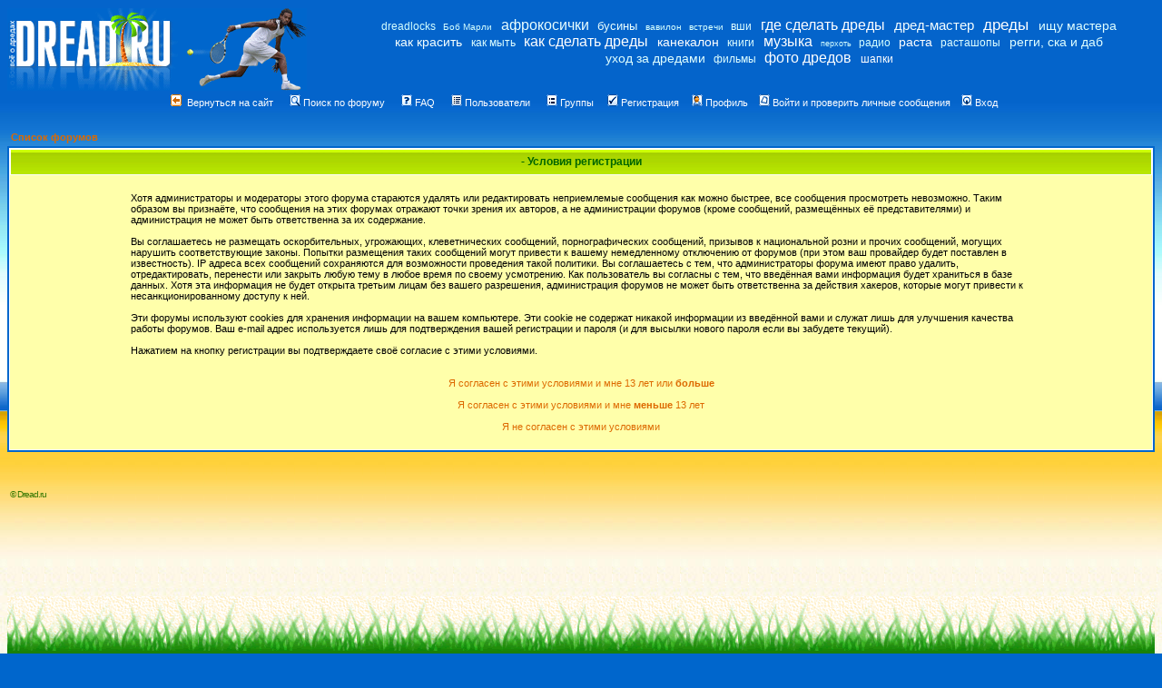

--- FILE ---
content_type: text/html; charset=cp1251
request_url: http://www.dread.ru/forum/profile.php?mode=register&sid=01ecae836c36c178d0073cec78a0160f
body_size: 6344
content:
<!DOCTYPE HTML PUBLIC "-//W3C//DTD HTML 4.01 Transitional//EN">
<html dir="ltr">
<head>
<meta http-equiv="Content-Type" content="text/html; charset=windows-1251">
<meta http-equiv="Content-Style-Type" content="text/css">
<meta name="Keywords" content="дред, дреды, дрэды, dreads, дредлок, дрэдлок, локи, локоны, dreadlocks, прическа, колтуны, корни, дредастый, фото дредов, дред-мастер, как сделать дреды, где сделать дреды, заплетение дред, заплести дреды, плести дреды, дредоплетение, подплетание дредов, расплести дреды, катать дреды, как мыть дреды, уход за дредами, тру дред, опасные дреды, безопасные дреды, расточки, волосы, причёска, салон красоты, косички, африканские косички, афрокосички, каникалон, канекалон, не стричь, не расчесывать, Джа, раста, растаман, растафари, рутс, регги, реггей, рэгги, Хайле Селассие, Боб Марли, Bob Marley, rastafari, reggae, roots"><meta name="Description" content="Всё о том, как сделать дреды, где их сделать и зачем их вообще делать =) Сотни контактов дред-мастеров по всей России и ближним странам. Огромная фотогалерея и форум.">
<link rel="shortcut icon" type="image/x-icon" href="/favicon.ICO">


<link rel="top" href="./index.php?sid=ab779be1a563fbe7c31dfd3b05258a95" title="Список форумов " />
<link rel="search" href="./search.php?sid=ab779be1a563fbe7c31dfd3b05258a95" title="Поиск" />
<link rel="help" href="./faq.php?sid=ab779be1a563fbe7c31dfd3b05258a95" title="FAQ" />
<link rel="author" href="./memberlist.php?sid=ab779be1a563fbe7c31dfd3b05258a95" title="Пользователи" />

<title> :: Регистрация</title>
<!-- link rel="stylesheet" href="templates/subSilver/subSilver.css" type="text/css" -->
<style type="text/css">
<!--
/*
  The original subSilver Theme for phpBB version 2+
  Created by subBlue design
  http://www.subBlue.com

  NOTE: These CSS definitions are stored within the main page body so that you can use the phpBB2
  theme administration centre. When you have finalised your style you could cut the final CSS code
  and place it in an external file, deleting this section to save bandwidth.
*/

/* General page style. The scroll bar colours only visible in IE5.5+ */
body {
	background-color: #0066CC;
	scrollbar-face-color: #0066CC;
	scrollbar-highlight-color: #FFFFFF;
	scrollbar-shadow-color: #99BBDD;
	scrollbar-3dlight-color: #99BBDD;
	scrollbar-arrow-color:  #FFFFFF;
	scrollbar-track-color: #99BBDD;
	scrollbar-darkshadow-color: #99BBDD;
}

/* General font families for common tags */
font,th,td,p { font-family: Verdana, Arial, Helvetica, sans-serif }
a:link,a:active,a:visited { color : #DD6900; }
; }
hr	{ height: 0px; border: solid #FFDDAA 0px; border-top-width: 1px;}

/* This is the border line & background colour round the entire page */
.bodyline	{ background-color: #FFFFFF; border: 1px #FFFFFF solid; }

/* This is the outline round the main forum tables */
.forumline	{ background-color: #FFFFFF; border: 2px #0066CC solid; }

/* Main table cell colours and backgrounds */
td.row1	{ background-color: #FFFFAA; }
td.row2	{ background-color: #DDFF88; }
td.row3	{ background-color: #FFDDAA; }

/*
  This is for the table cell above the Topics, Post & Last posts on the index.php page
  By default this is the fading out gradiated silver background.
  However, you could replace this with a bitmap specific for each forum
*/
td.rowpic {
		background-color: #FFFFFF;
		background-image: url(templates/subSilver/images/cellpic2.jpg);
		background-repeat: repeat-y;
}

/* Header cells - the blue and silver gradient backgrounds */
th	{
	color: #006600; font-size: 11px; font-weight : bold;
	background-color: #DD6900; height: 25px;
	background-image: url(templates/subSilver/images/cellpic3.gif);
}

td.cat,td.catHead,td.catSides,td.catLeft,td.catRight,td.catBottom {
			background-image: url(templates/subSilver/images/cellpic1.gif);
			background-color:#FFDDAA; border: #FFFFFF; border-style: solid; height: 28px;
}

/*
  Setting additional nice inner borders for the main table cells.
  The names indicate which sides the border will be on.
  Don't worry if you don't understand this, just ignore it :-)
*/
td.cat,td.catHead,td.catBottom {
	height: 29px;
	border-width: 0px 0px 0px 0px;
}
th.thHead,th.thSides,th.thTop,th.thLeft,th.thRight,th.thBottom,th.thCornerL,th.thCornerR {
	font-weight: bold; border: #FFFFFF; border-style: solid; height: 28px;
}
td.row3Right,td.spaceRow {
	background-color: #FFDDAA; border: #FFFFFF; border-style: solid;
}

th.thHead,td.catHead { font-size: 12px; border-width: 1px 1px 0px 1px; }
th.thSides,td.catSides,td.spaceRow	 { border-width: 0px 1px 0px 1px; }
th.thRight,td.catRight,td.row3Right	 { border-width: 0px 1px 0px 0px; }
th.thLeft,td.catLeft	  { border-width: 0px 0px 0px 1px; }
th.thBottom,td.catBottom  { border-width: 0px 1px 1px 1px; }
th.thTop	 { border-width: 1px 0px 0px 0px; }
th.thCornerL { border-width: 1px 0px 0px 1px; }
th.thCornerR { border-width: 1px 1px 0px 0px; }

/* The largest text used in the index page title and toptic title etc. */
.maintitle	{
	font-weight: bold; font-size: 22px; font-family: "Trebuchet MS",Verdana, Arial, Helvetica, sans-serif;
	text-decoration: none; line-height : 120%; color : #000000;
}

/* General text */
.gen { font-size : 12px; }
.genmed { font-size : 11px; }
.gensmall { font-size : 10px; }
.gen,.genmed,.gensmall { color : #000000; }
a.gen,a.genmed,a.gensmall { color: #DD6900; text-decoration: none; }
a.gen:hover,a.genmed:hover,a.gensmall:hover	{ color: #DD6900; text-decoration: underline; }

/* The register, login, search etc links at the top of the page */
.mainmenu		{ font-size : 11px; color : #000000 }
a.mainmenu		{ text-decoration: none; color : #DD6900;  }
a.mainmenu:hover{ text-decoration: none; color : #DD6900; }

/* Forum category titles */
.cattitle		{ font-weight: bold; font-size: 12px ; letter-spacing: 1px; color : #DD6900}
a.cattitle		{ text-decoration: none; color : #DD6900; }
a.cattitle:hover{ text-decoration: none; }

/* Forum title: Text and link to the forums used in: index.php */
.forumlink		{ font-weight: bold; font-size: 12px; color : #DD6900; }
a.forumlink 	{ text-decoration: none; color : #DD6900; }
a.forumlink:hover{ text-decoration: underline; color : #DD6900; }

/* Used for the navigation text, (Page 1,2,3 etc) and the navigation bar when in a forum */
.nav			{ font-weight: bold; font-size: 11px; color : #000000;}
a.nav			{ text-decoration: none; color : #DD6900; }
a.nav:hover		{ text-decoration: underline; }

/* titles for the topics: could specify viewed link colour too */
.topictitle,h1,h2	{ font-weight: bold; font-size: 11px; color : #000000; }
a.topictitle:link   { text-decoration: none; color : #DD6900; }
a.topictitle:visited { text-decoration: none; color : #5493B4; }
a.topictitle:hover	{ text-decoration: underline; color : #DD6900; }

/* Name of poster in viewmsg.php and viewtopic.php and other places */
.name			{ font-size : 11px; color : #000000;}

/* Location, number of posts, post date etc */
.postdetails		{ font-size : 10px; color : #000000; }

/* The content of the posts (body of text) */
.postbody { font-size : 12px; line-height: 18px}
a.postlink:link	{ text-decoration: none; color : #DD6900 }
a.postlink:visited { text-decoration: none; color : #5493B4; }
a.postlink:hover { text-decoration: underline; color : #DD6900}

/* Quote & Code blocks */
.code {
	font-family: Courier, 'Courier New', sans-serif; font-size: 11px; color: #006600;
	background-color: #FFFFDD; border: #FFDDAA; border-style: solid;
	border-left-width: 1px; border-top-width: 1px; border-right-width: 1px; border-bottom-width: 1px
}

.quote {
	font-family: Verdana, Arial, Helvetica, sans-serif; font-size: 11px; color: #337700; line-height: 125%;
	background-color: #FFFFDD; border: #FFDDAA; border-style: solid;
	border-left-width: 1px; border-top-width: 1px; border-right-width: 1px; border-bottom-width: 1px
}

/* Copyright and bottom info */
.copyright		{ font-size: 10px; font-family: Verdana, Arial, Helvetica, sans-serif; color: #337700; letter-spacing: -1px;}
a.copyright		{ color: #337700; text-decoration: none;}
a.copyright:hover { color: #000000; text-decoration: underline;}

/* Form elements */
input,textarea, select {
	color : #000000;
	font: normal 11px Verdana, Arial, Helvetica, sans-serif;
	border-color : #000000;
}

/* The text input fields background colour */
input.post, textarea.post, select {
	background-color : #FFFFFF;
}

input { text-indent : 2px; }

/* The buttons used for bbCode styling in message post */
input.button {
	background-color : #FFFFAA;
	color : #000000;
	font-size: 11px; font-family: Verdana, Arial, Helvetica, sans-serif;
}

/* The main submit button option */
input.mainoption {
	background-color : #FFFFDD;
	font-weight : bold;
}

/* None-bold submit button */
input.liteoption {
	background-color : #FFFFDD;
	font-weight : normal;
}

/* This is the line in the posting page which shows the rollover
  help line. This is actually a text box, but if set to be the same
  colour as the background no one will know ;)
*/
.helpline { background-color: #DDFF88; border-style: none; }

/* Import the fancy styles for IE only (NS4.x doesn't use the @import function) */
@import url("templates/subSilver/formIE.css");
.style1 {color: #ffffff}
a:link {
	text-decoration: none;
}
a:visited {
	text-decoration: none;
}
a:hover {
	text-decoration: none;
}
a:active {
	text-decoration: none;
}
-->
</style>
<!-- Start add - Birthday MOD -->

<!-- End add - Birthday MOD -->
</head>
<body background="../forum/templates/subSilver/images/fon_img.jpg" text="#000000" link="#DD6900" vlink="#5493B4">

<a name="top"></a>


	<tr>
	<td class="bodyline"><table width="100%" cellspacing="0" cellpadding="0" border="0">
		<tr>
		<td><a href="index.php?sid=ab779be1a563fbe7c31dfd3b05258a95"><img src="templates/subSilver/images/logo_phpBB.gif" border="0" alt="Список форумов " vspace="1" /></a></td>

	<td align="center">

<style type="text/css">
.tagcloud {
  font-weight: lighter;
  line-height: 1.0em;
}
.tagcloud li {
  display: inline;
  white-space: nowrap;
  padding: 0;
  margin: 0;
}
.tagcloud li a {
  padding: 0 0.2em 0 0.2em;
  text-decoration: none;
}
</style>
<div style="text-align: center">
<ul class="tagcloud" padding: 0px;">
<li><a href="http://www.dread.ru/forum/index.php?c=1"
 style="font-family: Arial; font-size: 12px; color: #d6ffff;"
 title="dreadlocks">dreadlocks</a></li>
<li><a href="http://www.dread.ru/forum/viewforum.php?f=9"
 style="font-family: Arial; font-size: 10px; color: #d6ffff;"
 title="Боб Марли">Боб Марли</a></li>
<li><a href="http://www.dread.ru/forum/viewforum.php?f=13"
 style="font-family: Arial; font-size: 16px; color: #ebffff;"
 title="афрокосички">афрокосички</a></li>
<li><a href="http://www.dread.ru/forum/viewforum.php?f=24"
 style="font-family: Arial; font-size: 13px; color: #ebffff;"
 title="бусины на дреды">бусины</a></li>
<li><a href="http://www.dread.ru/forum/viewforum.php?f=14"
 style="font-family: Arial; font-size: 10px; color: #d6ffff;"
 title="вавилон">вавилон</a></li>
<li><a href="http://www.dread.ru/forum/viewforum.php?f=8"
 style="font-family: Arial; font-size: 10px; color: #d6ffff;"
 title="встречи дредастых">встречи</a></li>
<li><a href="http://www.dread.ru/forum/viewtopic.php?t=1405"
 style="font-family: Arial; font-size: 12px; color: #e0ffff;"
 title="вши">вши</a></li>
<li><a href="http://www.dread.ru/forum/viewforum.php?f=3"
 style="font-family: Arial; font-size: 16px; color: #ffffff;"
 title="где сделать дреды">где сделать дреды</a></li>
<li><a href="http://www.dread.ru/forum/viewforum.php?f=3"
 style="font-family: Arial; font-size: 15px; color: #f5ffff;"
 title="дред-мастер">дред-мастер</a></li>
<li><a href="http://www.dread.ru/forum/index.php?c=1"
 style="font-family: Arial; font-size: 17px; color: #ffffff;"
 title="дреды">дреды</a></li>
<li><a href="http://www.dread.ru/forum/viewtopic.php?t=7142"
 style="font-family: Arial; font-size: 14px; color: #e0ffff;"
 title="поиск мастера">ищу мастера</a></li>
<li><a href="http://www.dread.ru/forum/viewtopic.php?t=860"
 style="font-family: Arial; font-size: 14px; color: #f5ffff;"
 title="как красить дреды">как красить</a></li>
<li><a href="http://www.dread.ru/forum/viewtopic.php?t=7916"
 style="font-family: Arial; font-size: 12px; color: #e0ffff;"
 title="как мыть дреды">как мыть</a></li>
<li><a href="http://www.dread.ru/forum/viewforum.php?f=1"
 style="font-family: Arial; font-size: 16px; color: #ffffff;"
 title="как сделать дреды">как сделать дреды</a></li>
<li><a href="http://www.dread.ru/forum/viewtopic.php?t=4240"
 style="font-family: Arial; font-size: 14px; color: #ffffff;"
 title="канекалон">канекалон</a></li>
<li><a href="http://www.dread.ru/forum/viewtopic.php?t=8243"
 style="font-family: Arial; font-size: 12px; color: #e0ffff;"
 title="книги">книги</a></li>
<li><a href="http://www.dread.ru/forum/viewtopic.php?t=1369"
 style="font-family: Arial; font-size: 16px; color: #ffffff;"
 title="музыка">музыка</a></li>
<li><a href="http://www.dread.ru/forum/viewtopic.php?t=6063"
 style="font-family: Arial; font-size: 9px; color: #d6ffff;"
 title="перхоть">перхоть</a></li>
<li><a href="http://www.dread.ru/forum/viewtopic.php?t=8247"
 style="font-family: Arial; font-size: 12px; color: #d6ffff;"
 title="регги радио">радио</a></li>
<li><a href="http://www.dread.ru/forum/viewforum.php?f=7"
 style="font-family: Arial; font-size: 14px; color: #ffffff;"
 title="растафари">раста</a></li>
<li><a href="http://www.dread.ru/forum/index.php?c=6"
 style="font-family: Arial; font-size: 12px; color: #e0ffff;"
 title="магазины расташопы">расташопы</a></li>
<li><a href="http://www.dread.ru/forum/viewforum.php?f=9"
 style="font-family: Arial; font-size: 14px; color: #e0ffff;"
 title="регги, ска и даб">регги, ска и даб</a></li>
<li><a href="http://www.dread.ru/forum/viewforum.php?f=2"
 style="font-family: Arial; font-size: 14px; color: #e0ffff;"
 title="уход за дредами">уход за дредами</a></li>
<li><a href="http://www.dread.ru/forum/viewtopic.php?t=8239"
 style="font-family: Arial; font-size: 12px; color: #e0ffff;"
 title="фильмы">фильмы</a></li>
<li><a href="http://www.dread.ru/forum/viewforum.php?f=5"
 style="font-family: Arial; font-size: 16px; color: #ffffff;"
 title="фото дредов">фото дредов</a></li>
<li><a href="http://www.dread.ru/forum/viewforum.php?f=24"
 style="font-family: Arial; font-size: 12px; color: #ffffff;"
 title="шапки для дредов">шапки</a></li>
</ul>
</div>


	</td>

	<table cellspacing="0" cellpadding="2" border="0" align="center">
	<tr>
		<td align="center" valign="top" nowrap="nowrap"><span class="mainmenu">&nbsp;<a href="http://www.dread.ru/" class="mainmenu">
<img src="templates/subSilver/images/back_site.gif" width="12" height="13" border="0" alt="Cайт dread.ru, всё о дредах" hspace="3" />

<span class="style1">Вернуться на сайт</a>

&nbsp; &nbsp;

<a href="search.php?sid=ab779be1a563fbe7c31dfd3b05258a95" class="mainmenu"><img src="templates/subSilver/images/icon_mini_search.gif" width="12" height="13" border="0" alt="Поиск" hspace="3" /><span class="style1">Поиск по форуму</span></a>

&nbsp; &nbsp;

<a href="faq.php?sid=ab779be1a563fbe7c31dfd3b05258a95" class="mainmenu style1"><img src="templates/subSilver/images/icon_mini_faq.gif" width="12" height="13" border="0" alt="FAQ" hspace="3" /><span class="style1">FAQ</span></a></span><span class="mainmenu">

&nbsp; &nbsp;

<a href="memberlist.php?sid=ab779be1a563fbe7c31dfd3b05258a95" class="mainmenu"><img src="templates/subSilver/images/icon_mini_members.gif" width="12" height="13" border="0" alt="Пользователи" hspace="3" /><span class="style1">Пользователи</span></a>

&nbsp; &nbsp;

<a href="groupcp.php?sid=ab779be1a563fbe7c31dfd3b05258a95" class="mainmenu"><img src="templates/subSilver/images/icon_mini_groups.gif" width="12" height="13" border="0" alt="Группы" hspace="3" /><span class="style1">Группы</span></a><span class="style1">
&nbsp;</span>
						&nbsp;<a href="profile.php?mode=register&amp;sid=ab779be1a563fbe7c31dfd3b05258a95" class="mainmenu"><img src="templates/subSilver/images/icon_mini_register.gif" width="12" height="13" border="0" alt="Регистрация" hspace="3" /><span class="style1">Регистрация</span></a></span>&nbsp;
						<span class="mainmenu">&nbsp;<a href="profile.php?mode=editprofile&amp;sid=ab779be1a563fbe7c31dfd3b05258a95" class="mainmenu"><img src="templates/subSilver/images/icon_mini_profile.gif" width="12" height="13" border="0" alt="Профиль" hspace="3" /><span class="style1">Профиль</span></a><span class="style1">&nbsp;</span> &nbsp;<a href="privmsg.php?folder=inbox&amp;sid=ab779be1a563fbe7c31dfd3b05258a95" class="mainmenu"><img src="templates/subSilver/images/icon_mini_message.gif" width="12" height="13" border="0" alt="Войти и проверить личные сообщения" hspace="3" /><span class="style1">Войти и проверить личные сообщения</span></a><span class="style1">&nbsp;</span> &nbsp;<a href="login.php?sid=ab779be1a563fbe7c31dfd3b05258a95" class="mainmenu"><img src="templates/subSilver/images/icon_mini_login.gif" width="12" height="13" border="0" alt="Вход" hspace="3" /><span class="style1">Вход</span></a>&nbsp;</span></td>
					</tr>
			  </table>
		<br />

<table width="100%" cellspacing="2" cellpadding="2" border="0" align="center">
	<tr>
		<td align="left"><span class="nav"><a class="nav" href="index.php?sid=ab779be1a563fbe7c31dfd3b05258a95">Список форумов </a></span></td>
	</tr>
</table>

<table class="forumline" width="100%" cellspacing="1" cellpadding="3" border="0">
	<tr>
		<th class="thHead" height="25" valign="middle"> - Условия регистрации</th>
	</tr>
	<tr>
		<td class="row1" align="center"><table width="80%" cellspacing="2" cellpadding="2" border="0" align="center">
			<tr>
				<td><span class="genmed"><br />Хотя администраторы и модераторы этого форума стараются удалять или редактировать неприемлемые сообщения как можно быстрее, все сообщения просмотреть невозможно. Таким образом вы признаёте,  что сообщения на этих форумах отражают точки зрения их авторов, а не администрации форумов (кроме сообщений, размещённых её представителями) и администрация не может быть ответственна за их содержание.<br /><br /> Вы соглашаетесь не размещать оскорбительных, угрожающих, клеветнических сообщений, порнографических сообщений, призывов к национальной розни и прочих сообщений, могущих нарушить соответствующие законы. Попытки размещения таких сообщений могут привести к вашему немедленному отключению от форумов (при этом ваш провайдер будет поставлен в известность). IP адреса всех сообщений сохраняются для возможности проведения такой политики. Вы соглашаетесь с тем, что администраторы форума имеют право удалить, отредактировать, перенести или закрыть любую тему в любое время по своему усмотрению. Как пользователь вы согласны с тем, что введённая вами информация будет храниться в базе данных. Хотя эта информация не будет открыта третьим лицам без вашего разрешения, администрация форумов не может быть ответственна за действия хакеров, которые могут привести к несанкционированному доступу к ней.<br /><br /> Эти форумы используют cookies для хранения информации на вашем компьютере. Эти cookie не содержат никакой информации из введённой вами и служат лишь для улучшения качества работы форумов. Ваш e-mail адрес используется лишь для подтверждения вашей регистрации и пароля (и для высылки нового пароля если вы забудете текущий).<br /><br />Нажатием на кнопку регистрации вы подтверждаете своё согласие с этими условиями.<br /><br /><br /><div align="center"><a href="profile.php?mode=register&amp;agreed=true&amp;sid=ab779be1a563fbe7c31dfd3b05258a95" class="genmed">Я согласен с этими условиями и мне 13 лет или <b>больше</b></a><br /><br /><a href="profile.php?mode=register&amp;agreed=true&amp;coppa=true&amp;sid=ab779be1a563fbe7c31dfd3b05258a95" class="genmed">Я согласен с этими условиями и мне <b>меньше</b> 13 лет</a><br /><br /><a href="index.php?sid=ab779be1a563fbe7c31dfd3b05258a95" class="genmed">Я не согласен с этими условиями</a></div><br /></span></td>
			</tr>
		</table></td>
	</tr>
</table>

<div align="center"><span class="copyright"><br />
  </span>
  <p align=center><span class="copyright"></span></p>
  <span class="copyright"><br />

  <table width="100%">
  	<tr>
  		<td width="50%" align="left">
  				<span class="copyright">&copy; Dread.ru <br>
    		   		<br />
 </td>
  		<td width="50%" align="right">


<!-- Yandex.Metrika counter -->
<script src="//mc.yandex.ru/metrika/watch.js" type="text/javascript"></script>
<script type="text/javascript">
try { var yaCounter155084 = new Ya.Metrika({id:155084,
          webvisor:true,
          clickmap:true});
} catch(e) { }
</script>
<noscript><div><img src="//mc.yandex.ru/watch/155084" style="position:absolute; left:-9999px;" alt="" /></div></noscript>
<!-- /Yandex.Metrika counter -->
			</td>
		</tr>
	</table>

</tr>
</table>
</div>
<table  width="100%" border="0" cellspacing="0" cellpadding="0" height="93">
  <tr>
    <td> <sape_index> <script type="text/javascript">
<!--
var _acic={dataProvider:10};(function(){var e=document.createElement("script");e.type="text/javascript";e.async=true;e.src="https://www.acint.net/aci.js";var t=document.getElementsByTagName("script")[0];t.parentNode.insertBefore(e,t)})()
//-->
</script> </sape_index></td>
  </tr>
</table>
<table  width="100%" border="0" cellspacing="0" cellpadding="0" height="93">
  <tr>
    <td height="60" background="http://www.dread.ru/forum/templates/subSilver/images/right_grass.gif" alt="трава мудрости =)" nowrap>&nbsp;</td>
  </tr>
  <tr>
    <td height="33" background="http://www.dread.ru/forum/templates/subSilver/images/bot_green.gif" alt="" nowrap>&nbsp;</td>
  </tr>
</table>

</body>
</html>

